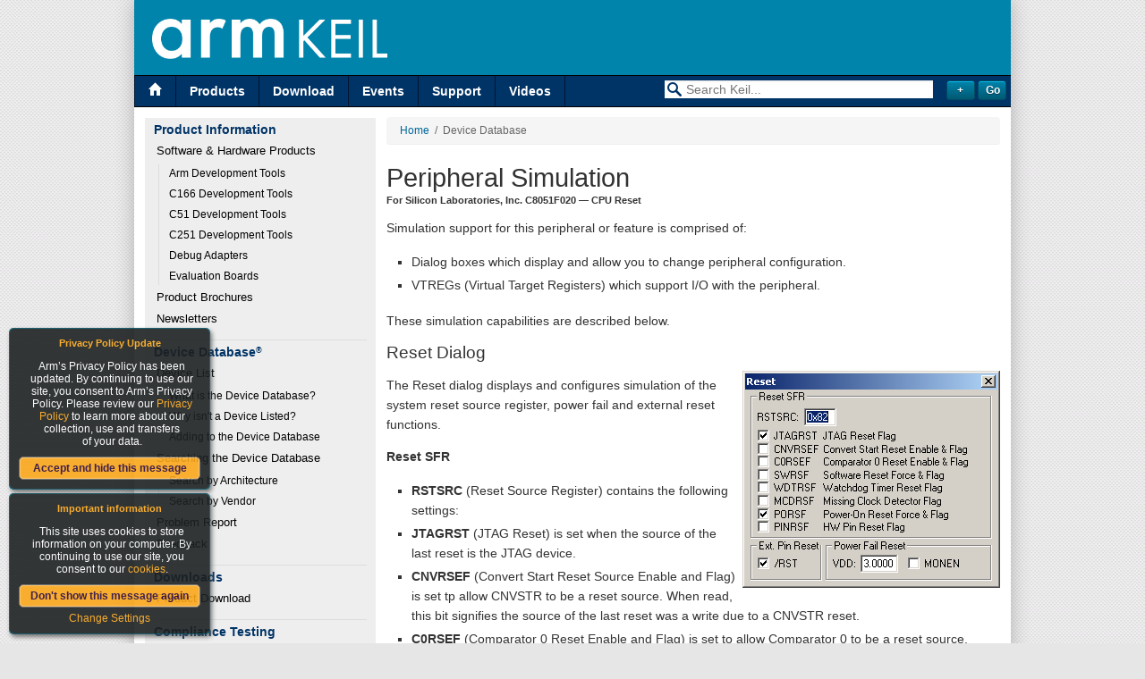

--- FILE ---
content_type: text/css
request_url: https://www.keil.com/_css/t5_dd.css
body_size: 428
content:
/*-----------------------------------------------------------
-----------------------------------------------------------*/
div.Bdy .CLHeader     { font: 13pt Verdana; color: #800000; background-color: #CFC; border: 1pt solid #000; }
div.Bdy .CLVLink      { font: 8pt Verdana; padding-top: 0pt; margin-top: 3pt; }
div.Bdy .CLDName      { font: 10p Verdana; color:#000080; padding-top: 0pt; margin-top: 0pt; margin-bottom: 2pt; font-weight: bold; }
div.Bdy .CLDInfo      { font: 8pt Verdana; padding-top: 0pt; margin-top: 0pt; margin-bottom: 2pt; text-transform: capitalize; }
div.Bdy .CLDLink      { font: 8pt Verdana; padding-top: 0pt; margin-top: 0pt; margin-bottom: 3pt; }



div.Bdy pre           { color: #000; background: #F0E0A0; clear: both; font: 10pt/120% Courier, Courier New; 
                        margin-left: 20pt; margin-right: 20pt; padding: 3pt; }

div.Bdy h3            { clear: both; }

div.Bdy .dialog       { margin-left: 6pt; margin-bottom: 6pt; }

/*-----------------------------------------------------------
-----------------------------------------------------------*/
div.Bdy table.dd_tpv              { border-top: 1px solid #000; padding: 5px; }

div.Bdy table.dd_tpv td           { border-bottom: 1px solid #000; }
div.Bdy table.dd_tpv td.odd       { color: #000; background-color: #F0E0A0; }

div.Bdy table.dd_tpv td span.link { font: bold 10pt Verdana; padding-top: 0pt; margin-top: 0pt; margin-bottom: 3pt; }

/*-----------------------------------------------------------
-----------------------------------------------------------*/